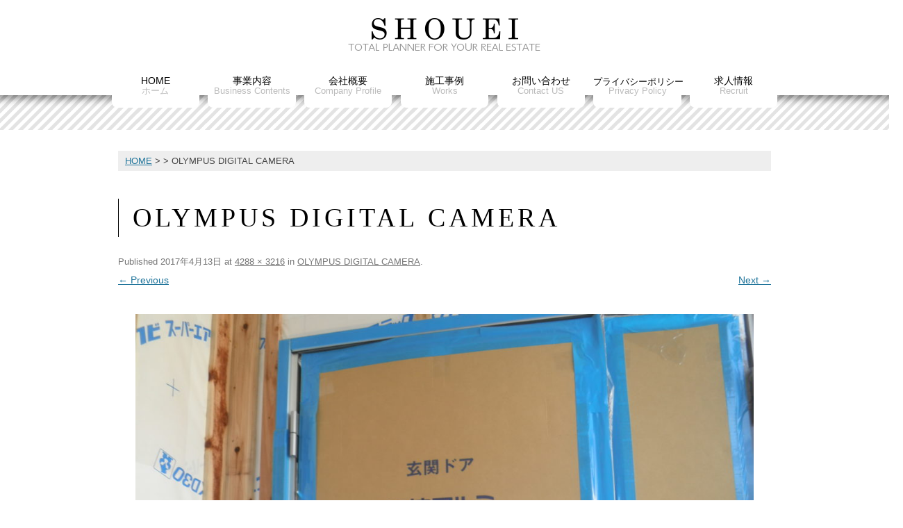

--- FILE ---
content_type: text/html; charset=UTF-8
request_url: https://shouei.ne.jp/olympus-digital-camera-233/
body_size: 10751
content:
<!DOCTYPE html>
<!--[if IE 7]>
<html class="ie ie7" dir="ltr" lang="ja" prefix="og: https://ogp.me/ns#">
<![endif]-->
<!--[if IE 8]>
<html class="ie ie8" dir="ltr" lang="ja" prefix="og: https://ogp.me/ns#">
<![endif]-->
<!--[if !(IE 7) & !(IE 8)]><!-->
<html dir="ltr" lang="ja" prefix="og: https://ogp.me/ns#">
<!--<![endif]-->
<head>
<meta charset="UTF-8" />
<meta http-equiv="X-UA-Compatible" content="IE=edge">


<link rel="profile" href="http://gmpg.org/xfn/11" />
<link rel="pingback" href="https://shouei.ne.jp/wp/xmlrpc.php" />
<meta name="google-site-verification" content="c5IFk8MoFeapDZ4q3SDiv2KzGXp23xN3HGMCHszENFI" />
<!--[if lt IE 9]>
<script src="https://shouei.ne.jp/wp/wp-content/themes/twentytwelve-child/js/html5.js" type="text/javascript"></script>
<![endif]-->
	<style>img:is([sizes="auto" i], [sizes^="auto," i]) { contain-intrinsic-size: 3000px 1500px }</style>
	
		<!-- All in One SEO 4.7.9 - aioseo.com -->
		<title>OLYMPUS DIGITAL CAMERA | 株式会社SHOUEI</title>
	<meta name="description" content="OLYMPUS DIGITAL CAMERA" />
	<meta name="robots" content="max-image-preview:large" />
	<meta name="author" content="武石"/>
	<link rel="canonical" href="https://shouei.ne.jp/olympus-digital-camera-233/" />
	<meta name="generator" content="All in One SEO (AIOSEO) 4.7.9" />
		<meta property="og:locale" content="ja_JP" />
		<meta property="og:site_name" content="株式会社SHOUEI |" />
		<meta property="og:type" content="article" />
		<meta property="og:title" content="OLYMPUS DIGITAL CAMERA | 株式会社SHOUEI" />
		<meta property="og:url" content="https://shouei.ne.jp/olympus-digital-camera-233/" />
		<meta property="article:published_time" content="2017-04-13T08:29:35+00:00" />
		<meta property="article:modified_time" content="2017-04-13T08:29:35+00:00" />
		<meta name="twitter:card" content="summary_large_image" />
		<meta name="twitter:title" content="OLYMPUS DIGITAL CAMERA | 株式会社SHOUEI" />
		<meta name="google" content="nositelinkssearchbox" />
		<script type="application/ld+json" class="aioseo-schema">
			{"@context":"https:\/\/schema.org","@graph":[{"@type":"BreadcrumbList","@id":"https:\/\/shouei.ne.jp\/olympus-digital-camera-233\/#breadcrumblist","itemListElement":[{"@type":"ListItem","@id":"https:\/\/shouei.ne.jp\/#listItem","position":1,"name":"\u5bb6","item":"https:\/\/shouei.ne.jp\/","nextItem":{"@type":"ListItem","@id":"https:\/\/shouei.ne.jp\/olympus-digital-camera-233\/#listItem","name":"OLYMPUS DIGITAL CAMERA"}},{"@type":"ListItem","@id":"https:\/\/shouei.ne.jp\/olympus-digital-camera-233\/#listItem","position":2,"name":"OLYMPUS DIGITAL CAMERA","previousItem":{"@type":"ListItem","@id":"https:\/\/shouei.ne.jp\/#listItem","name":"\u5bb6"}}]},{"@type":"ItemPage","@id":"https:\/\/shouei.ne.jp\/olympus-digital-camera-233\/#itempage","url":"https:\/\/shouei.ne.jp\/olympus-digital-camera-233\/","name":"OLYMPUS DIGITAL CAMERA | \u682a\u5f0f\u4f1a\u793eSHOUEI","description":"OLYMPUS DIGITAL CAMERA","inLanguage":"ja","isPartOf":{"@id":"https:\/\/shouei.ne.jp\/#website"},"breadcrumb":{"@id":"https:\/\/shouei.ne.jp\/olympus-digital-camera-233\/#breadcrumblist"},"author":{"@id":"https:\/\/shouei.ne.jp\/author\/takeishi\/#author"},"creator":{"@id":"https:\/\/shouei.ne.jp\/author\/takeishi\/#author"},"datePublished":"2017-04-13T17:29:35+09:00","dateModified":"2017-04-13T17:29:35+09:00"},{"@type":"Organization","@id":"https:\/\/shouei.ne.jp\/#organization","name":"\u682a\u5f0f\u4f1a\u793eSHOUEI","url":"https:\/\/shouei.ne.jp\/"},{"@type":"Person","@id":"https:\/\/shouei.ne.jp\/author\/takeishi\/#author","url":"https:\/\/shouei.ne.jp\/author\/takeishi\/","name":"\u6b66\u77f3","image":{"@type":"ImageObject","@id":"https:\/\/shouei.ne.jp\/olympus-digital-camera-233\/#authorImage","url":"https:\/\/secure.gravatar.com\/avatar\/2b8b8a66cc77589e51b4f4a0cabe4780?s=96&d=mm&r=g","width":96,"height":96,"caption":"\u6b66\u77f3"}},{"@type":"WebSite","@id":"https:\/\/shouei.ne.jp\/#website","url":"https:\/\/shouei.ne.jp\/","name":"\u682a\u5f0f\u4f1a\u793eSHOUEI","inLanguage":"ja","publisher":{"@id":"https:\/\/shouei.ne.jp\/#organization"}}]}
		</script>
		<!-- All in One SEO -->

<link rel='dns-prefetch' href='//fonts.googleapis.com' />
<link href='https://fonts.gstatic.com' crossorigin rel='preconnect' />
<link rel="alternate" type="application/rss+xml" title="株式会社SHOUEI &raquo; フィード" href="https://shouei.ne.jp/feed/" />
<link rel="alternate" type="application/rss+xml" title="株式会社SHOUEI &raquo; コメントフィード" href="https://shouei.ne.jp/comments/feed/" />
<link rel="alternate" type="application/rss+xml" title="株式会社SHOUEI &raquo; OLYMPUS DIGITAL CAMERA のコメントのフィード" href="https://shouei.ne.jp/feed/?attachment_id=3054" />
		<!-- This site uses the Google Analytics by ExactMetrics plugin v8.3.1 - Using Analytics tracking - https://www.exactmetrics.com/ -->
		<!-- Note: ExactMetrics is not currently configured on this site. The site owner needs to authenticate with Google Analytics in the ExactMetrics settings panel. -->
					<!-- No tracking code set -->
				<!-- / Google Analytics by ExactMetrics -->
		<script type="text/javascript">
/* <![CDATA[ */
window._wpemojiSettings = {"baseUrl":"https:\/\/s.w.org\/images\/core\/emoji\/15.0.3\/72x72\/","ext":".png","svgUrl":"https:\/\/s.w.org\/images\/core\/emoji\/15.0.3\/svg\/","svgExt":".svg","source":{"concatemoji":"https:\/\/shouei.ne.jp\/wp\/wp-includes\/js\/wp-emoji-release.min.js?ver=6.7.4"}};
/*! This file is auto-generated */
!function(i,n){var o,s,e;function c(e){try{var t={supportTests:e,timestamp:(new Date).valueOf()};sessionStorage.setItem(o,JSON.stringify(t))}catch(e){}}function p(e,t,n){e.clearRect(0,0,e.canvas.width,e.canvas.height),e.fillText(t,0,0);var t=new Uint32Array(e.getImageData(0,0,e.canvas.width,e.canvas.height).data),r=(e.clearRect(0,0,e.canvas.width,e.canvas.height),e.fillText(n,0,0),new Uint32Array(e.getImageData(0,0,e.canvas.width,e.canvas.height).data));return t.every(function(e,t){return e===r[t]})}function u(e,t,n){switch(t){case"flag":return n(e,"\ud83c\udff3\ufe0f\u200d\u26a7\ufe0f","\ud83c\udff3\ufe0f\u200b\u26a7\ufe0f")?!1:!n(e,"\ud83c\uddfa\ud83c\uddf3","\ud83c\uddfa\u200b\ud83c\uddf3")&&!n(e,"\ud83c\udff4\udb40\udc67\udb40\udc62\udb40\udc65\udb40\udc6e\udb40\udc67\udb40\udc7f","\ud83c\udff4\u200b\udb40\udc67\u200b\udb40\udc62\u200b\udb40\udc65\u200b\udb40\udc6e\u200b\udb40\udc67\u200b\udb40\udc7f");case"emoji":return!n(e,"\ud83d\udc26\u200d\u2b1b","\ud83d\udc26\u200b\u2b1b")}return!1}function f(e,t,n){var r="undefined"!=typeof WorkerGlobalScope&&self instanceof WorkerGlobalScope?new OffscreenCanvas(300,150):i.createElement("canvas"),a=r.getContext("2d",{willReadFrequently:!0}),o=(a.textBaseline="top",a.font="600 32px Arial",{});return e.forEach(function(e){o[e]=t(a,e,n)}),o}function t(e){var t=i.createElement("script");t.src=e,t.defer=!0,i.head.appendChild(t)}"undefined"!=typeof Promise&&(o="wpEmojiSettingsSupports",s=["flag","emoji"],n.supports={everything:!0,everythingExceptFlag:!0},e=new Promise(function(e){i.addEventListener("DOMContentLoaded",e,{once:!0})}),new Promise(function(t){var n=function(){try{var e=JSON.parse(sessionStorage.getItem(o));if("object"==typeof e&&"number"==typeof e.timestamp&&(new Date).valueOf()<e.timestamp+604800&&"object"==typeof e.supportTests)return e.supportTests}catch(e){}return null}();if(!n){if("undefined"!=typeof Worker&&"undefined"!=typeof OffscreenCanvas&&"undefined"!=typeof URL&&URL.createObjectURL&&"undefined"!=typeof Blob)try{var e="postMessage("+f.toString()+"("+[JSON.stringify(s),u.toString(),p.toString()].join(",")+"));",r=new Blob([e],{type:"text/javascript"}),a=new Worker(URL.createObjectURL(r),{name:"wpTestEmojiSupports"});return void(a.onmessage=function(e){c(n=e.data),a.terminate(),t(n)})}catch(e){}c(n=f(s,u,p))}t(n)}).then(function(e){for(var t in e)n.supports[t]=e[t],n.supports.everything=n.supports.everything&&n.supports[t],"flag"!==t&&(n.supports.everythingExceptFlag=n.supports.everythingExceptFlag&&n.supports[t]);n.supports.everythingExceptFlag=n.supports.everythingExceptFlag&&!n.supports.flag,n.DOMReady=!1,n.readyCallback=function(){n.DOMReady=!0}}).then(function(){return e}).then(function(){var e;n.supports.everything||(n.readyCallback(),(e=n.source||{}).concatemoji?t(e.concatemoji):e.wpemoji&&e.twemoji&&(t(e.twemoji),t(e.wpemoji)))}))}((window,document),window._wpemojiSettings);
/* ]]> */
</script>
<style id='wp-emoji-styles-inline-css' type='text/css'>

	img.wp-smiley, img.emoji {
		display: inline !important;
		border: none !important;
		box-shadow: none !important;
		height: 1em !important;
		width: 1em !important;
		margin: 0 0.07em !important;
		vertical-align: -0.1em !important;
		background: none !important;
		padding: 0 !important;
	}
</style>
<link rel='stylesheet' id='wp-block-library-css' href='https://shouei.ne.jp/wp/wp-includes/css/dist/block-library/style.min.css?ver=6.7.4' type='text/css' media='all' />
<style id='classic-theme-styles-inline-css' type='text/css'>
/*! This file is auto-generated */
.wp-block-button__link{color:#fff;background-color:#32373c;border-radius:9999px;box-shadow:none;text-decoration:none;padding:calc(.667em + 2px) calc(1.333em + 2px);font-size:1.125em}.wp-block-file__button{background:#32373c;color:#fff;text-decoration:none}
</style>
<style id='global-styles-inline-css' type='text/css'>
:root{--wp--preset--aspect-ratio--square: 1;--wp--preset--aspect-ratio--4-3: 4/3;--wp--preset--aspect-ratio--3-4: 3/4;--wp--preset--aspect-ratio--3-2: 3/2;--wp--preset--aspect-ratio--2-3: 2/3;--wp--preset--aspect-ratio--16-9: 16/9;--wp--preset--aspect-ratio--9-16: 9/16;--wp--preset--color--black: #000000;--wp--preset--color--cyan-bluish-gray: #abb8c3;--wp--preset--color--white: #ffffff;--wp--preset--color--pale-pink: #f78da7;--wp--preset--color--vivid-red: #cf2e2e;--wp--preset--color--luminous-vivid-orange: #ff6900;--wp--preset--color--luminous-vivid-amber: #fcb900;--wp--preset--color--light-green-cyan: #7bdcb5;--wp--preset--color--vivid-green-cyan: #00d084;--wp--preset--color--pale-cyan-blue: #8ed1fc;--wp--preset--color--vivid-cyan-blue: #0693e3;--wp--preset--color--vivid-purple: #9b51e0;--wp--preset--gradient--vivid-cyan-blue-to-vivid-purple: linear-gradient(135deg,rgba(6,147,227,1) 0%,rgb(155,81,224) 100%);--wp--preset--gradient--light-green-cyan-to-vivid-green-cyan: linear-gradient(135deg,rgb(122,220,180) 0%,rgb(0,208,130) 100%);--wp--preset--gradient--luminous-vivid-amber-to-luminous-vivid-orange: linear-gradient(135deg,rgba(252,185,0,1) 0%,rgba(255,105,0,1) 100%);--wp--preset--gradient--luminous-vivid-orange-to-vivid-red: linear-gradient(135deg,rgba(255,105,0,1) 0%,rgb(207,46,46) 100%);--wp--preset--gradient--very-light-gray-to-cyan-bluish-gray: linear-gradient(135deg,rgb(238,238,238) 0%,rgb(169,184,195) 100%);--wp--preset--gradient--cool-to-warm-spectrum: linear-gradient(135deg,rgb(74,234,220) 0%,rgb(151,120,209) 20%,rgb(207,42,186) 40%,rgb(238,44,130) 60%,rgb(251,105,98) 80%,rgb(254,248,76) 100%);--wp--preset--gradient--blush-light-purple: linear-gradient(135deg,rgb(255,206,236) 0%,rgb(152,150,240) 100%);--wp--preset--gradient--blush-bordeaux: linear-gradient(135deg,rgb(254,205,165) 0%,rgb(254,45,45) 50%,rgb(107,0,62) 100%);--wp--preset--gradient--luminous-dusk: linear-gradient(135deg,rgb(255,203,112) 0%,rgb(199,81,192) 50%,rgb(65,88,208) 100%);--wp--preset--gradient--pale-ocean: linear-gradient(135deg,rgb(255,245,203) 0%,rgb(182,227,212) 50%,rgb(51,167,181) 100%);--wp--preset--gradient--electric-grass: linear-gradient(135deg,rgb(202,248,128) 0%,rgb(113,206,126) 100%);--wp--preset--gradient--midnight: linear-gradient(135deg,rgb(2,3,129) 0%,rgb(40,116,252) 100%);--wp--preset--font-size--small: 13px;--wp--preset--font-size--medium: 20px;--wp--preset--font-size--large: 36px;--wp--preset--font-size--x-large: 42px;--wp--preset--spacing--20: 0.44rem;--wp--preset--spacing--30: 0.67rem;--wp--preset--spacing--40: 1rem;--wp--preset--spacing--50: 1.5rem;--wp--preset--spacing--60: 2.25rem;--wp--preset--spacing--70: 3.38rem;--wp--preset--spacing--80: 5.06rem;--wp--preset--shadow--natural: 6px 6px 9px rgba(0, 0, 0, 0.2);--wp--preset--shadow--deep: 12px 12px 50px rgba(0, 0, 0, 0.4);--wp--preset--shadow--sharp: 6px 6px 0px rgba(0, 0, 0, 0.2);--wp--preset--shadow--outlined: 6px 6px 0px -3px rgba(255, 255, 255, 1), 6px 6px rgba(0, 0, 0, 1);--wp--preset--shadow--crisp: 6px 6px 0px rgba(0, 0, 0, 1);}:where(.is-layout-flex){gap: 0.5em;}:where(.is-layout-grid){gap: 0.5em;}body .is-layout-flex{display: flex;}.is-layout-flex{flex-wrap: wrap;align-items: center;}.is-layout-flex > :is(*, div){margin: 0;}body .is-layout-grid{display: grid;}.is-layout-grid > :is(*, div){margin: 0;}:where(.wp-block-columns.is-layout-flex){gap: 2em;}:where(.wp-block-columns.is-layout-grid){gap: 2em;}:where(.wp-block-post-template.is-layout-flex){gap: 1.25em;}:where(.wp-block-post-template.is-layout-grid){gap: 1.25em;}.has-black-color{color: var(--wp--preset--color--black) !important;}.has-cyan-bluish-gray-color{color: var(--wp--preset--color--cyan-bluish-gray) !important;}.has-white-color{color: var(--wp--preset--color--white) !important;}.has-pale-pink-color{color: var(--wp--preset--color--pale-pink) !important;}.has-vivid-red-color{color: var(--wp--preset--color--vivid-red) !important;}.has-luminous-vivid-orange-color{color: var(--wp--preset--color--luminous-vivid-orange) !important;}.has-luminous-vivid-amber-color{color: var(--wp--preset--color--luminous-vivid-amber) !important;}.has-light-green-cyan-color{color: var(--wp--preset--color--light-green-cyan) !important;}.has-vivid-green-cyan-color{color: var(--wp--preset--color--vivid-green-cyan) !important;}.has-pale-cyan-blue-color{color: var(--wp--preset--color--pale-cyan-blue) !important;}.has-vivid-cyan-blue-color{color: var(--wp--preset--color--vivid-cyan-blue) !important;}.has-vivid-purple-color{color: var(--wp--preset--color--vivid-purple) !important;}.has-black-background-color{background-color: var(--wp--preset--color--black) !important;}.has-cyan-bluish-gray-background-color{background-color: var(--wp--preset--color--cyan-bluish-gray) !important;}.has-white-background-color{background-color: var(--wp--preset--color--white) !important;}.has-pale-pink-background-color{background-color: var(--wp--preset--color--pale-pink) !important;}.has-vivid-red-background-color{background-color: var(--wp--preset--color--vivid-red) !important;}.has-luminous-vivid-orange-background-color{background-color: var(--wp--preset--color--luminous-vivid-orange) !important;}.has-luminous-vivid-amber-background-color{background-color: var(--wp--preset--color--luminous-vivid-amber) !important;}.has-light-green-cyan-background-color{background-color: var(--wp--preset--color--light-green-cyan) !important;}.has-vivid-green-cyan-background-color{background-color: var(--wp--preset--color--vivid-green-cyan) !important;}.has-pale-cyan-blue-background-color{background-color: var(--wp--preset--color--pale-cyan-blue) !important;}.has-vivid-cyan-blue-background-color{background-color: var(--wp--preset--color--vivid-cyan-blue) !important;}.has-vivid-purple-background-color{background-color: var(--wp--preset--color--vivid-purple) !important;}.has-black-border-color{border-color: var(--wp--preset--color--black) !important;}.has-cyan-bluish-gray-border-color{border-color: var(--wp--preset--color--cyan-bluish-gray) !important;}.has-white-border-color{border-color: var(--wp--preset--color--white) !important;}.has-pale-pink-border-color{border-color: var(--wp--preset--color--pale-pink) !important;}.has-vivid-red-border-color{border-color: var(--wp--preset--color--vivid-red) !important;}.has-luminous-vivid-orange-border-color{border-color: var(--wp--preset--color--luminous-vivid-orange) !important;}.has-luminous-vivid-amber-border-color{border-color: var(--wp--preset--color--luminous-vivid-amber) !important;}.has-light-green-cyan-border-color{border-color: var(--wp--preset--color--light-green-cyan) !important;}.has-vivid-green-cyan-border-color{border-color: var(--wp--preset--color--vivid-green-cyan) !important;}.has-pale-cyan-blue-border-color{border-color: var(--wp--preset--color--pale-cyan-blue) !important;}.has-vivid-cyan-blue-border-color{border-color: var(--wp--preset--color--vivid-cyan-blue) !important;}.has-vivid-purple-border-color{border-color: var(--wp--preset--color--vivid-purple) !important;}.has-vivid-cyan-blue-to-vivid-purple-gradient-background{background: var(--wp--preset--gradient--vivid-cyan-blue-to-vivid-purple) !important;}.has-light-green-cyan-to-vivid-green-cyan-gradient-background{background: var(--wp--preset--gradient--light-green-cyan-to-vivid-green-cyan) !important;}.has-luminous-vivid-amber-to-luminous-vivid-orange-gradient-background{background: var(--wp--preset--gradient--luminous-vivid-amber-to-luminous-vivid-orange) !important;}.has-luminous-vivid-orange-to-vivid-red-gradient-background{background: var(--wp--preset--gradient--luminous-vivid-orange-to-vivid-red) !important;}.has-very-light-gray-to-cyan-bluish-gray-gradient-background{background: var(--wp--preset--gradient--very-light-gray-to-cyan-bluish-gray) !important;}.has-cool-to-warm-spectrum-gradient-background{background: var(--wp--preset--gradient--cool-to-warm-spectrum) !important;}.has-blush-light-purple-gradient-background{background: var(--wp--preset--gradient--blush-light-purple) !important;}.has-blush-bordeaux-gradient-background{background: var(--wp--preset--gradient--blush-bordeaux) !important;}.has-luminous-dusk-gradient-background{background: var(--wp--preset--gradient--luminous-dusk) !important;}.has-pale-ocean-gradient-background{background: var(--wp--preset--gradient--pale-ocean) !important;}.has-electric-grass-gradient-background{background: var(--wp--preset--gradient--electric-grass) !important;}.has-midnight-gradient-background{background: var(--wp--preset--gradient--midnight) !important;}.has-small-font-size{font-size: var(--wp--preset--font-size--small) !important;}.has-medium-font-size{font-size: var(--wp--preset--font-size--medium) !important;}.has-large-font-size{font-size: var(--wp--preset--font-size--large) !important;}.has-x-large-font-size{font-size: var(--wp--preset--font-size--x-large) !important;}
:where(.wp-block-post-template.is-layout-flex){gap: 1.25em;}:where(.wp-block-post-template.is-layout-grid){gap: 1.25em;}
:where(.wp-block-columns.is-layout-flex){gap: 2em;}:where(.wp-block-columns.is-layout-grid){gap: 2em;}
:root :where(.wp-block-pullquote){font-size: 1.5em;line-height: 1.6;}
</style>
<link rel='stylesheet' id='twentytwelve-fonts-css' href='https://fonts.googleapis.com/css?family=Open+Sans:400italic,700italic,400,700&#038;subset=latin,latin-ext' type='text/css' media='all' />
<link rel='stylesheet' id='twentytwelve-style-css' href='https://shouei.ne.jp/wp/wp-content/themes/twentytwelve-child/style.css?ver=6.7.4' type='text/css' media='all' />
<!--[if lt IE 9]>
<link rel='stylesheet' id='twentytwelve-ie-css' href='https://shouei.ne.jp/wp/wp-content/themes/twentytwelve-child/css/ie.css?ver=20121010' type='text/css' media='all' />
<![endif]-->
<style id='akismet-widget-style-inline-css' type='text/css'>

			.a-stats {
				--akismet-color-mid-green: #357b49;
				--akismet-color-white: #fff;
				--akismet-color-light-grey: #f6f7f7;

				max-width: 350px;
				width: auto;
			}

			.a-stats * {
				all: unset;
				box-sizing: border-box;
			}

			.a-stats strong {
				font-weight: 600;
			}

			.a-stats a.a-stats__link,
			.a-stats a.a-stats__link:visited,
			.a-stats a.a-stats__link:active {
				background: var(--akismet-color-mid-green);
				border: none;
				box-shadow: none;
				border-radius: 8px;
				color: var(--akismet-color-white);
				cursor: pointer;
				display: block;
				font-family: -apple-system, BlinkMacSystemFont, 'Segoe UI', 'Roboto', 'Oxygen-Sans', 'Ubuntu', 'Cantarell', 'Helvetica Neue', sans-serif;
				font-weight: 500;
				padding: 12px;
				text-align: center;
				text-decoration: none;
				transition: all 0.2s ease;
			}

			/* Extra specificity to deal with TwentyTwentyOne focus style */
			.widget .a-stats a.a-stats__link:focus {
				background: var(--akismet-color-mid-green);
				color: var(--akismet-color-white);
				text-decoration: none;
			}

			.a-stats a.a-stats__link:hover {
				filter: brightness(110%);
				box-shadow: 0 4px 12px rgba(0, 0, 0, 0.06), 0 0 2px rgba(0, 0, 0, 0.16);
			}

			.a-stats .count {
				color: var(--akismet-color-white);
				display: block;
				font-size: 1.5em;
				line-height: 1.4;
				padding: 0 13px;
				white-space: nowrap;
			}
		
</style>
<link rel='stylesheet' id='fancybox-css' href='https://shouei.ne.jp/wp/wp-content/plugins/easy-fancybox/fancybox/1.5.4/jquery.fancybox.min.css?ver=6.7.4' type='text/css' media='screen' />
<style id='fancybox-inline-css' type='text/css'>
#fancybox-outer{background:#ffffff}#fancybox-content{background:#ffffff;border-color:#ffffff;color:#000000;}#fancybox-title,#fancybox-title-float-main{color:#fff}
</style>
<link rel='stylesheet' id='msl-main-css' href='https://shouei.ne.jp/wp/wp-content/plugins/master-slider/public/assets/css/masterslider.main.css?ver=3.10.6' type='text/css' media='all' />
<link rel='stylesheet' id='msl-custom-css' href='https://shouei.ne.jp/wp/wp-content/uploads/master-slider/custom.css?ver=2.5' type='text/css' media='all' />
<script type="text/javascript" src="https://shouei.ne.jp/wp/wp-includes/js/jquery/jquery.min.js?ver=3.7.1" id="jquery-core-js"></script>
<script type="text/javascript" src="https://shouei.ne.jp/wp/wp-includes/js/jquery/jquery-migrate.min.js?ver=3.4.1" id="jquery-migrate-js"></script>
<link rel="https://api.w.org/" href="https://shouei.ne.jp/wp-json/" /><link rel="alternate" title="JSON" type="application/json" href="https://shouei.ne.jp/wp-json/wp/v2/media/3054" /><link rel="EditURI" type="application/rsd+xml" title="RSD" href="https://shouei.ne.jp/wp/xmlrpc.php?rsd" />
<meta name="generator" content="WordPress 6.7.4" />
<link rel='shortlink' href='https://shouei.ne.jp/?p=3054' />
<link rel="alternate" title="oEmbed (JSON)" type="application/json+oembed" href="https://shouei.ne.jp/wp-json/oembed/1.0/embed?url=https%3A%2F%2Fshouei.ne.jp%2Folympus-digital-camera-233%2F" />
<link rel="alternate" title="oEmbed (XML)" type="text/xml+oembed" href="https://shouei.ne.jp/wp-json/oembed/1.0/embed?url=https%3A%2F%2Fshouei.ne.jp%2Folympus-digital-camera-233%2F&#038;format=xml" />
<script>var ms_grabbing_curosr = 'https://shouei.ne.jp/wp/wp-content/plugins/master-slider/public/assets/css/common/grabbing.cur', ms_grab_curosr = 'https://shouei.ne.jp/wp/wp-content/plugins/master-slider/public/assets/css/common/grab.cur';</script>
<meta name="generator" content="MasterSlider 3.10.6 - Responsive Touch Image Slider | avt.li/msf" />
<style type="text/css">.recentcomments a{display:inline !important;padding:0 !important;margin:0 !important;}</style><link rel="icon" href="https://shouei.ne.jp/wp/wp-content/uploads/2023/06/cropped-4a332f05ade4ac7bb3c46c472cb5eac8-32x32.png" sizes="32x32" />
<link rel="icon" href="https://shouei.ne.jp/wp/wp-content/uploads/2023/06/cropped-4a332f05ade4ac7bb3c46c472cb5eac8-192x192.png" sizes="192x192" />
<link rel="apple-touch-icon" href="https://shouei.ne.jp/wp/wp-content/uploads/2023/06/cropped-4a332f05ade4ac7bb3c46c472cb5eac8-180x180.png" />
<meta name="msapplication-TileImage" content="https://shouei.ne.jp/wp/wp-content/uploads/2023/06/cropped-4a332f05ade4ac7bb3c46c472cb5eac8-270x270.png" />
		<style type="text/css" id="wp-custom-css">
			
.home .metaslider .flexslider .flex-direction-nav li a{
	display: none;
}
.metaslider .flexslider .flex-direction-nav li a{
	opacity:0 !important;
	    background-image: url(http://shouei.ne.jp/wp/wp-content/uploads/2024/12/icon_nav.png) !important;
}
.metaslider-flex.ms-theme-default .flex-prev:focus,.metaslider-flex.ms-theme-default .flex-next:focus {
    background-image: url(http://shouei.ne.jp/wp/wp-content/uploads/2024/12/icon_nav.png) !important;
}
.flexslider:hover .flex-direction-nav .flex-prev,.flexslider:hover .flex-direction-nav .flex-next  {
    opacity: .7 !important;
}
		</style>
		</head>

<body class="attachment attachment-template-default single single-attachment postid-3054 attachmentid-3054 attachment-jpeg _masterslider _ms_version_3.10.6 custom-font-enabled">
<header id="masthead" class="site-header" role="banner">
<hgroup>
	<h1 class="site-title"><a href="https://shouei.ne.jp/" title="株式会社SHOUEI" rel="home"><img src="http://shouei.ne.jp/wp/wp-content/uploads/2022/03/title.gif" width="290" height="52" alt="株式会社SHOUEI"></a></h1>
</hgroup>

<nav id="site-navigation" class="main-navigation" role="navigation">
	<button class="menu-toggle">Menu</button>
	<a class="assistive-text" href="#content" title="Skip to content">Skip to content</a>
	<div class="menu-grobal-nav-container"><ul id="menu-grobal-nav" class="nav-menu"><li id="menu-item-310" class="menu-item menu-item-type-post_type menu-item-object-page menu-item-home menu-item-310"><a href="https://shouei.ne.jp/">HOME<br><span>ホーム</span></a></li>
<li id="menu-item-313" class="menu-item menu-item-type-post_type menu-item-object-page menu-item-313"><a href="https://shouei.ne.jp/business/">事業内容<br><span>Business Contents</span></a></li>
<li id="menu-item-312" class="menu-item menu-item-type-post_type menu-item-object-page menu-item-312"><a href="https://shouei.ne.jp/company/">会社概要<br><span>Company Profile</span></a></li>
<li id="menu-item-311" class="menu-item menu-item-type-post_type menu-item-object-page menu-item-has-children menu-item-311"><a href="https://shouei.ne.jp/example/">施工事例<br><span>Works</span></a>
<ul class="sub-menu">
	<li id="menu-item-307" class="menu-item menu-item-type-post_type menu-item-object-page menu-item-307"><a href="https://shouei.ne.jp/example/result_reno/">リノベーション</a></li>
	<li id="menu-item-308" class="menu-item menu-item-type-post_type menu-item-object-page menu-item-308"><a href="https://shouei.ne.jp/example/result_oh/">新築</a></li>
</ul>
</li>
<li id="menu-item-314" class="menu-item menu-item-type-post_type menu-item-object-page menu-item-314"><a href="https://shouei.ne.jp/contact/">お問い合わせ<br><span>Contact US</span></a></li>
<li id="menu-item-3127" class="menu-item menu-item-type-post_type menu-item-object-page menu-item-3127"><a href="https://shouei.ne.jp/privacy/">プライバシーポリシー<br><span>Privacy Policy</span></a></li>
<li id="menu-item-3561" class="menu-item menu-item-type-custom menu-item-object-custom menu-item-3561"><a target="_blank" href="https://arwrk.net/recruit/b5bspes1wpi3lxp">求人情報<br><span>Recruit</span></a></li>
</ul></div></nav><!-- #site-navigation -->

</header><!-- #masthead -->

<div id="page" class="hfeed site2">


<div id="main" class="wrapper">

<div class="breadcrumbs">
  <a href="https://shouei.ne.jp">HOME</a> &gt;  &gt; OLYMPUS DIGITAL CAMERA</div><!-- breadcrumbs -->


	<div id="primary" class="site-content">
		<div id="content" role="main">

		
				<article id="post-3054" class="image-attachment post-3054 attachment type-attachment status-inherit hentry attachment_category-new_construction attachment_tag-92">
					<header class="entry-header">
						<h1 class="entry-title">OLYMPUS DIGITAL CAMERA</h1>

						<footer class="entry-meta">
							<span class="meta-prep meta-prep-entry-date">Published </span> <span class="entry-date"><time class="entry-date" datetime="2017-04-13T17:29:35+09:00">2017年4月13日</time></span> at <a href="https://shouei.ne.jp/wp/wp-content/uploads/2017/04/PA210025.jpg" title="Link to full-size image">4288 &times; 3216</a> in <a href="https://shouei.ne.jp/olympus-digital-camera-233/" title="Return to OLYMPUS DIGITAL CAMERA" rel="gallery">OLYMPUS DIGITAL CAMERA</a>.													</footer><!-- .entry-meta -->

						<nav id="image-navigation" class="navigation" role="navigation">
							<span class="previous-image"><a href='https://shouei.ne.jp/olympus-digital-camera-232/'>&larr; Previous</a></span>
							<span class="next-image"><a href='https://shouei.ne.jp/olympus-digital-camera-234/'>Next &rarr;</a></span>
						</nav><!-- #image-navigation -->
					</header><!-- .entry-header -->

					<div class="entry-content">

						<div class="entry-attachment">
							<div class="attachment">
								<a href="https://shouei.ne.jp/olympus-digital-camera-234/" title="OLYMPUS DIGITAL CAMERA" rel="attachment"><img width="960" height="720" src="https://shouei.ne.jp/wp/wp-content/uploads/2017/04/PA210025.jpg" class="attachment-960x960 size-960x960" alt="" decoding="async" fetchpriority="high" srcset="https://shouei.ne.jp/wp/wp-content/uploads/2017/04/PA210025.jpg 4288w, https://shouei.ne.jp/wp/wp-content/uploads/2017/04/PA210025-300x225.jpg 300w, https://shouei.ne.jp/wp/wp-content/uploads/2017/04/PA210025-768x576.jpg 768w, https://shouei.ne.jp/wp/wp-content/uploads/2017/04/PA210025-1024x768.jpg 1024w, https://shouei.ne.jp/wp/wp-content/uploads/2017/04/PA210025-624x468.jpg 624w" sizes="(max-width: 960px) 100vw, 960px" /></a>

																<div class="entry-caption">
									<p>OLYMPUS DIGITAL CAMERA</p>
								</div>
															</div><!-- .attachment -->

						</div><!-- .entry-attachment -->

						<div class="entry-description">
																				</div><!-- .entry-description -->

					</div><!-- .entry-content -->

				</article><!-- #post -->

				
<div id="comments" class="comments-area">

	
	
		<div id="respond" class="comment-respond">
		<h3 id="reply-title" class="comment-reply-title">コメントを残す <small><a rel="nofollow" id="cancel-comment-reply-link" href="/olympus-digital-camera-233/#respond" style="display:none;">コメントをキャンセル</a></small></h3><form action="https://shouei.ne.jp/wp/wp-comments-post.php" method="post" id="commentform" class="comment-form"><p class="comment-notes"><span id="email-notes">メールアドレスが公開されることはありません。</span> <span class="required-field-message"><span class="required">※</span> が付いている欄は必須項目です</span></p><p class="comment-form-comment"><label for="comment">コメント <span class="required">※</span></label> <textarea id="comment" name="comment" cols="45" rows="8" maxlength="65525" required="required"></textarea></p><p class="comment-form-author"><label for="author">名前 <span class="required">※</span></label> <input id="author" name="author" type="text" value="" size="30" maxlength="245" autocomplete="name" required="required" /></p>
<p class="comment-form-email"><label for="email">メール <span class="required">※</span></label> <input id="email" name="email" type="text" value="" size="30" maxlength="100" aria-describedby="email-notes" autocomplete="email" required="required" /></p>
<p class="comment-form-url"><label for="url">サイト</label> <input id="url" name="url" type="text" value="" size="30" maxlength="200" autocomplete="url" /></p>
<p class="comment-form-cookies-consent"><input id="wp-comment-cookies-consent" name="wp-comment-cookies-consent" type="checkbox" value="yes" /> <label for="wp-comment-cookies-consent">次回のコメントで使用するためブラウザーに自分の名前、メールアドレス、サイトを保存する。</label></p>
<p class="form-submit"><input name="submit" type="submit" id="submit" class="submit" value="コメントを送信" /> <input type='hidden' name='comment_post_ID' value='3054' id='comment_post_ID' />
<input type='hidden' name='comment_parent' id='comment_parent' value='0' />
</p><p style="display: none;"><input type="hidden" id="akismet_comment_nonce" name="akismet_comment_nonce" value="8e05b2799e" /></p><p style="display: none !important;" class="akismet-fields-container" data-prefix="ak_"><label>&#916;<textarea name="ak_hp_textarea" cols="45" rows="8" maxlength="100"></textarea></label><input type="hidden" id="ak_js_1" name="ak_js" value="99"/><script>document.getElementById( "ak_js_1" ).setAttribute( "value", ( new Date() ).getTime() );</script></p></form>	</div><!-- #respond -->
	
</div><!-- #comments .comments-area -->
			
		</div><!-- #content -->
	</div><!-- #primary -->

</div><!-- #main .wrapper -->
</div><!-- #page -->

<footer id="colophon" role="contentinfo">
    <div class="site-info">

        <div class="site-info1">
            <a href="https://shouei.ne.jp/company/"><img src="http://shouei.ne.jp/wp/wp-content/uploads/2022/04/ft_shouei.png" width="253" height="276" /></a>
        </div>

        <div class="site-info2">
            <img src="https://shouei.ne.jp/wp/wp-content/themes/twentytwelve-child/images/ft_shouei02.png" width="207" height="37" />
            <div class="menu-footer-nav-container"><ul id="menu-footer-nav" class="menu"><li id="menu-item-319" class="menu-item menu-item-type-post_type menu-item-object-page menu-item-home menu-item-319"><a href="https://shouei.ne.jp/">HOME</a></li>
<li id="menu-item-318" class="menu-item menu-item-type-post_type menu-item-object-page menu-item-318"><a href="https://shouei.ne.jp/example/">施工事例</a></li>
<li id="menu-item-317" class="menu-item menu-item-type-post_type menu-item-object-page menu-item-317"><a href="https://shouei.ne.jp/company/">会社概要</a></li>
<li id="menu-item-316" class="menu-item menu-item-type-post_type menu-item-object-page menu-item-316"><a href="https://shouei.ne.jp/business/">事業内容</a></li>
<li id="menu-item-315" class="menu-item menu-item-type-post_type menu-item-object-page menu-item-315"><a href="https://shouei.ne.jp/contact/">お問い合わせ</a></li>
<li id="menu-item-3560" class="menu-item menu-item-type-custom menu-item-object-custom menu-item-3560"><a href="https://arwrk.net/recruit/b5bspes1wpi3lxp">求人情報</a></li>
<li id="menu-item-3128" class="menu-item menu-item-type-post_type menu-item-object-page menu-item-3128"><a href="https://shouei.ne.jp/privacy/">プライバシーポリシー</a></li>
</ul></div>            <!--
<img src="https://shouei.ne.jp/wp/wp-content/themes/twentytwelve-child/images/ft_shouei03.png" width="187" height="35" />
<p style="font-size:13px;">〒733-0013　広島市西区横川新町10-25<br />
TEL: 082-232-2223　FAX: 082-232-2224
</p>
-->
        </div>

        <div class="g-map">
            <p style="font-size:14px;text-align:center;margin-bottom:8px;">〒733-0013　広島市西区横川新町10-25<br>
                TEL: 082-232-2223　FAX: 082-232-2224</p>
            <iframe src="https://www.google.com/maps/embed?pb=!1m18!1m12!1m3!1d26332.027824712768!2d132.4152827743164!3d34.413964199999995!2m3!1f0!2f0!3f0!3m2!1i1024!2i768!4f13.1!3m3!1m2!1s0x355a989c5ae4099d%3A0x635bcbdb445031a0!2z77yI5qCq77yJ77yz77yo77yv77y177yl77yp!5e0!3m2!1sja!2sjp!4v1687915767280!5m2!1sja!2sjp" width="100%" height="356" style="border:0;" allowfullscreen="" loading="lazy" referrerpolicy="no-referrer-when-downgrade"></iframe>
        </div>
        <div class="g-map2">
            <p style="font-size:14px;text-align:center;margin-bottom:8px;">〒651-0093 神戸市中央区二宮町２丁目10-1-1階<br>
                TEL 078-803-8252　FAX 078-803-8253</p>
            <iframe style="border: 0;" src="https://www.google.com/maps/embed?pb=!1m18!1m12!1m3!1d26241.54407894809!2d135.16598045825953!3d34.700311460934905!2m3!1f0!2f0!3f0!3m2!1i1024!2i768!4f13.1!3m3!1m2!1s0x60008fa895fc2c29%3A0xfa67d7e574545b8b!2z77yI5qCq77yJ77yz77yo77yv77y177yl77yp!5e0!3m2!1sja!2sjp!4v1660724643753!5m2!1sja!2sjp" width="100%" height="356" allowfullscreen="allowfullscreen"></iframe>
        </div>

    </div><!-- .site-info -->
</footer><!-- #colophon -->
<div class="copyright">
    Copyright &copy; 2025 SHOUEI All rights reserved.
</div>
<script type="text/javascript" src="https://shouei.ne.jp/wp/wp-includes/js/comment-reply.min.js?ver=6.7.4" id="comment-reply-js" async="async" data-wp-strategy="async"></script>
<script type="text/javascript" src="https://shouei.ne.jp/wp/wp-content/themes/twentytwelve-child/js/navigation.js?ver=20140711" id="twentytwelve-navigation-js"></script>
<script type="text/javascript" src="https://shouei.ne.jp/wp/wp-content/plugins/easy-fancybox/vendor/purify.min.js?ver=6.7.4" id="fancybox-purify-js"></script>
<script type="text/javascript" src="https://shouei.ne.jp/wp/wp-content/plugins/easy-fancybox/fancybox/1.5.4/jquery.fancybox.min.js?ver=6.7.4" id="jquery-fancybox-js"></script>
<script type="text/javascript" id="jquery-fancybox-js-after">
/* <![CDATA[ */
var fb_timeout, fb_opts={'autoScale':true,'showCloseButton':true,'width':560,'height':340,'margin':20,'pixelRatio':'false','padding':10,'centerOnScroll':false,'enableEscapeButton':true,'speedIn':300,'speedOut':300,'overlayShow':true,'hideOnOverlayClick':true,'overlayColor':'#000','overlayOpacity':0.6,'minViewportWidth':320,'minVpHeight':320,'disableCoreLightbox':'true','enableBlockControls':'true','fancybox_openBlockControls':'true' };
if(typeof easy_fancybox_handler==='undefined'){
var easy_fancybox_handler=function(){
jQuery([".nolightbox","a.wp-block-file__button","a.pin-it-button","a[href*='pinterest.com\/pin\/create']","a[href*='facebook.com\/share']","a[href*='twitter.com\/share']"].join(',')).addClass('nofancybox');
jQuery('a.fancybox-close').on('click',function(e){e.preventDefault();jQuery.fancybox.close()});
/* IMG */
						var unlinkedImageBlocks=jQuery(".wp-block-image > img:not(.nofancybox,figure.nofancybox>img)");
						unlinkedImageBlocks.wrap(function() {
							var href = jQuery( this ).attr( "src" );
							return "<a href='" + href + "'></a>";
						});
var fb_IMG_select=jQuery('a[href*=".jpg" i]:not(.nofancybox,li.nofancybox>a,figure.nofancybox>a),area[href*=".jpg" i]:not(.nofancybox),a[href*=".png" i]:not(.nofancybox,li.nofancybox>a,figure.nofancybox>a),area[href*=".png" i]:not(.nofancybox),a[href*=".webp" i]:not(.nofancybox,li.nofancybox>a,figure.nofancybox>a),area[href*=".webp" i]:not(.nofancybox),a[href*=".jpeg" i]:not(.nofancybox,li.nofancybox>a,figure.nofancybox>a),area[href*=".jpeg" i]:not(.nofancybox)');
fb_IMG_select.addClass('fancybox image');
var fb_IMG_sections=jQuery('.gallery,.wp-block-gallery,.tiled-gallery,.wp-block-jetpack-tiled-gallery,.ngg-galleryoverview,.ngg-imagebrowser,.nextgen_pro_blog_gallery,.nextgen_pro_film,.nextgen_pro_horizontal_filmstrip,.ngg-pro-masonry-wrapper,.ngg-pro-mosaic-container,.nextgen_pro_sidescroll,.nextgen_pro_slideshow,.nextgen_pro_thumbnail_grid,.tiled-gallery');
fb_IMG_sections.each(function(){jQuery(this).find(fb_IMG_select).attr('rel','gallery-'+fb_IMG_sections.index(this));});
jQuery('a.fancybox,area.fancybox,.fancybox>a').each(function(){jQuery(this).fancybox(jQuery.extend(true,{},fb_opts,{'transition':'elastic','transitionIn':'elastic','transitionOut':'elastic','opacity':false,'hideOnContentClick':false,'titleShow':true,'titlePosition':'over','titleFromAlt':true,'showNavArrows':true,'enableKeyboardNav':true,'cyclic':false,'mouseWheel':'true','changeSpeed':250,'changeFade':300}))});
};};
var easy_fancybox_auto=function(){setTimeout(function(){jQuery('a#fancybox-auto,#fancybox-auto>a').first().trigger('click')},1000);};
jQuery(easy_fancybox_handler);jQuery(document).on('post-load',easy_fancybox_handler);
jQuery(easy_fancybox_auto);
/* ]]> */
</script>
<script type="text/javascript" src="https://shouei.ne.jp/wp/wp-content/plugins/easy-fancybox/vendor/jquery.easing.min.js?ver=1.4.1" id="jquery-easing-js"></script>
<script type="text/javascript" src="https://shouei.ne.jp/wp/wp-content/plugins/easy-fancybox/vendor/jquery.mousewheel.min.js?ver=3.1.13" id="jquery-mousewheel-js"></script>
<script defer type="text/javascript" src="https://shouei.ne.jp/wp/wp-content/plugins/akismet/_inc/akismet-frontend.js?ver=1739507688" id="akismet-frontend-js"></script>
</body>
</html>

--- FILE ---
content_type: text/css
request_url: https://shouei.ne.jp/wp/wp-content/themes/twentytwelve-child/style.css?ver=6.7.4
body_size: 8691
content:
/*
Theme Name: Twenty Twelve
Theme URI: https://wordpress.org/themes/twentytwelve/
Author: the WordPress team
Author URI: https://wordpress.org/
Description: The 2012 theme for WordPress is a fully responsive theme that looks great on any device. Features include a front page template with its own widgets, an optional display font, styling for post formats on both index and single views, and an optional no-sidebar page template. Make it yours with a custom menu, header image, and background.
Version: 2.2
License: GNU General Public License v2 or later
License URI: http://www.gnu.org/licenses/gpl-2.0.html
Tags: blog, one-column, two-columns, right-sidebar, custom-background, custom-header, custom-menu, editor-style, featured-images, flexible-header, footer-widgets, full-width-template, microformats, post-formats, rtl-language-support, sticky-post, theme-options, translation-ready
Text Domain: twentytwelve

This theme, like WordPress, is licensed under the GPL.
Use it to make something cool, have fun, and share what you've learned with others.
*/

/* =Notes
--------------------------------------------------------------
This stylesheet uses rem values with a pixel fallback. The rem
values (and line heights) are calculated using two variables:

$rembase:     14;
$line-height: 24;

---------- Examples

* Use a pixel value with a rem fallback for font-size, padding, margins, etc.
	padding: 5px 0;
	padding: 0.357142857rem 0; (5 / $rembase)

* Set a font-size and then set a line-height based on the font-size
	font-size: 16px
	font-size: 1.142857143rem; (16 / $rembase)
	line-height: 1.5; ($line-height / 16)

---------- Vertical spacing

Vertical spacing between most elements should use 24px or 48px
to maintain vertical rhythm:

.my-new-div {
	margin: 24px 0;
	margin: 1.714285714rem 0; ( 24 / $rembase )
}

---------- Further reading

http://snook.ca/archives/html_and_css/font-size-with-rem
http://blog.typekit.com/2011/11/09/type-study-sizing-the-legible-letter/


/* =Reset
-------------------------------------------------------------- */

html, body, div, span, applet, object, iframe, h1, h2, h3, h4, h5, h6, p, blockquote, pre, a, abbr, acronym, address, big, cite, code, del, dfn, em, img, ins, kbd, q, s, samp, small, strike, strong, sub, sup, tt, var, b, u, i, center, dl, dt, dd, ol, ul, li, fieldset, form, label, legend, table, caption, tbody, tfoot, thead, tr, th, td, article, aside, canvas, details, embed, figure, figcaption, footer, header, hgroup, menu, nav, output, ruby, section, summary, time, mark, audio, video {
	margin: 0;
	padding: 0;
	border: 0;
	font-size: 100%;
	vertical-align: baseline;
}
body {
	line-height: 1;
}
ol,
ul {
	list-style: none;
}
blockquote,
q {
	quotes: none;
}
blockquote:before,
blockquote:after,
q:before,
q:after {
	content: '';
	content: none;
}
table {
	border-collapse: collapse;
	border-spacing: 0;
}
caption,
th,
td {
	font-weight: normal;
	text-align: left;
}
h1,
h2,
h3,
h4,
h5,
h6 {
	clear: both;
}
html {
	overflow-y: scroll;
	font-size: 100%;
	-webkit-text-size-adjust: 100%;
	-ms-text-size-adjust: 100%;
}
a:focus {
	outline: thin dotted;
}
a:hover img{
opacity:0.8;
filter:alpha(opacity=80);
-ms-filter: "alpha( opacity=80 )";
background:none!important;
}

article,
aside,
details,
figcaption,
figure,
footer,
header,
hgroup,
nav,
section {
	display: block;
}
audio,
canvas,
video {
	display: inline-block;
}
audio:not([controls]) {
	display: none;
}
del {
	color: #333;
}
ins {
	background: #fff9c0;
	text-decoration: none;
}
hr {
	background-color: #ccc;
	border: 0;
	height: 1px;
	margin: 24px;
	margin-bottom: 1.714285714rem;
}
sub,
sup {
	font-size: 75%;
	line-height: 0;
	position: relative;
	vertical-align: baseline;
}
sup {
	top: -0.5em;
}
sub {
	bottom: -0.25em;
}
small {
	font-size: smaller;
}
img {
	border: 0;
	-ms-interpolation-mode: bicubic;
}

/* Clearing floats */
.clear:after,
.wrapper:after,
.format-status .entry-header:after {
	clear: both;
}
.clear:before,
.clear:after,
.wrapper:before,
.wrapper:after,
.format-status .entry-header:before,
.format-status .entry-header:after {
	display: table;
	content: "";
}


/* =Repeatable patterns
-------------------------------------------------------------- */

/* Small headers */
.archive-title,
.page-title,
.widget-title,
.entry-content th,
.comment-content th {
	font-size: 16px;
	line-height: 1.5;
	font-weight: bold;
	color: #333;
}

/* Shared Post Format styling */
article.format-quote footer.entry-meta,
article.format-link footer.entry-meta,
article.format-status footer.entry-meta {
	font-size: 11px;
	font-size: 0.785714286rem;
	line-height: 2.181818182;
}

/* Form fields, general styles first */
button,
input,
select,
textarea {
	border: 1px solid #ccc;
	border-radius: 3px;
	font-family: inherit;
	padding: 6px;
	padding: 0.428571429rem;
}
button,
input {
	line-height: normal;
}
textarea {
	font-size: 100%;
	overflow: auto;
	vertical-align: top;
}

/* Reset non-text input types */
input[type="checkbox"],
input[type="radio"],
input[type="file"],
input[type="hidden"],
input[type="image"],
input[type="color"] {
	border: 0;
	border-radius: 0;
	padding: 0;
}

/* Buttons */
.menu-toggle,
input[type="submit"],
input[type="button"],
input[type="reset"],
article.post-password-required input[type=submit],
.bypostauthor cite span {
	padding: 6px 10px;
	padding: 0.428571429rem 0.714285714rem;
	font-size: 11px;
	font-size: 0.785714286rem;
	line-height: 1.428571429;
	font-weight: normal;
	color: #7c7c7c;
	background-color: #e6e6e6;
	background-repeat: repeat-x;
	background-image: -moz-linear-gradient(top, #f4f4f4, #e6e6e6);
	background-image: -ms-linear-gradient(top, #f4f4f4, #e6e6e6);
	background-image: -webkit-linear-gradient(top, #f4f4f4, #e6e6e6);
	background-image: -o-linear-gradient(top, #f4f4f4, #e6e6e6);
	background-image: linear-gradient(top, #f4f4f4, #e6e6e6);
	border: 1px solid #d2d2d2;
	border-radius: 3px;
	box-shadow: 0 1px 2px rgba(64, 64, 64, 0.1);
}
.menu-toggle,
button,
input[type="submit"],
input[type="button"],
input[type="reset"] {
	cursor: pointer;
}
button[disabled],
input[disabled] {
	cursor: default;
}
.menu-toggle:hover,
.menu-toggle:focus,
button:hover,
input[type="submit"]:hover,
input[type="button"]:hover,
input[type="reset"]:hover,
article.post-password-required input[type=submit]:hover {
	color: #5e5e5e;
	background-color: #ebebeb;
	background-repeat: repeat-x;
	background-image: -moz-linear-gradient(top, #f9f9f9, #ebebeb);
	background-image: -ms-linear-gradient(top, #f9f9f9, #ebebeb);
	background-image: -webkit-linear-gradient(top, #f9f9f9, #ebebeb);
	background-image: -o-linear-gradient(top, #f9f9f9, #ebebeb);
	background-image: linear-gradient(top, #f9f9f9, #ebebeb);
}
.menu-toggle:active,
.menu-toggle.toggled-on,
button:active,
input[type="submit"]:active,
input[type="button"]:active,
input[type="reset"]:active {
	color: #757575;
	background-color: #e1e1e1;
	background-repeat: repeat-x;
	background-image: -moz-linear-gradient(top, #ebebeb, #e1e1e1);
	background-image: -ms-linear-gradient(top, #ebebeb, #e1e1e1);
	background-image: -webkit-linear-gradient(top, #ebebeb, #e1e1e1);
	background-image: -o-linear-gradient(top, #ebebeb, #e1e1e1);
	background-image: linear-gradient(top, #ebebeb, #e1e1e1);
	box-shadow: inset 0 0 8px 2px #c6c6c6, 0 1px 0 0 #f4f4f4;
	border-color: transparent;
}
.bypostauthor cite span {
	color: #fff;
	background-color: #21759b;
	background-image: none;
	border: 1px solid #1f6f93;
	border-radius: 2px;
	box-shadow: none;
	padding: 0;
}

/* Responsive images */
.entry-content img,
.comment-content img,
.widget img {
	max-width: 100%; /* Fluid images for posts, comments, and widgets */
}
img[class*="align"],
img[class*="wp-image-"],
img[class*="attachment-"] {
	height: auto; /* Make sure images with WordPress-added height and width attributes are scaled correctly */
}
img.size-full,
img.size-large,
img.header-image,
img.wp-post-image {
	max-width: 100%;
	height: auto; /* Make sure images with WordPress-added height and width attributes are scaled correctly */
}

/* Make sure videos and embeds fit their containers */
embed,
iframe,
object,
video {
	max-width: 100%;
}
.entry-content .twitter-tweet-rendered {
	max-width: 100% !important; /* Override the Twitter embed fixed width */
}

/* Images */
.alignleft {
	float: left;
}
.alignright {
	float: right;
}
.aligncenter {
	display: block;
	margin-left: auto;
	margin-right: auto;
}
.widget img,
img.header-image,
.author-avatar img,
img.wp-post-image {
	/* Add fancy borders to all WordPress-added images but not things like badges and icons and the like */
	border-radius: 3px;
	box-shadow: 0 1px 4px rgba(0, 0, 0, 0.2);
}
.wp-caption {
	max-width: 100%; /* Keep wide captions from overflowing their container. */
	padding: 4px;
}
.wp-caption .wp-caption-text,
.gallery-caption,
.entry-caption {
	font-style: italic;
	font-size: 12px;
	font-size: 0.857142857rem;
	line-height: 2;
	color: #757575;
}
img.wp-smiley,
.rsswidget img {
	border: 0;
	border-radius: 0;
	box-shadow: none;
	margin-bottom: 0;
	margin-top: 0;
	padding: 0;
}
.entry-content dl.gallery-item {
	margin: 0;
}
.gallery-item a,
.gallery-caption {
	width: 90%;
}
.gallery-item a {
	display: block;
}
.gallery-caption a {
	display: inline;
}
.gallery-columns-1 .gallery-item a {
	max-width: 100%;
	width: auto;
}
.gallery .gallery-icon img {
	height: auto;
	max-width: 96%;
	padding: 2%;
}
.gallery-columns-1 .gallery-icon img {
	padding: 3%;
}

/* Navigation */
.site-content nav {
	clear: both;
	line-height: 2;
	overflow: hidden;
}
#nav-above {
	padding: 24px 0;
	padding: 1.714285714rem 0;
}
#nav-above {
	display: none;
}
.paged #nav-above {
	display: block;
}
.nav-previous,
.previous-image {
	float: left;
	width: 50%;
}
.nav-next,
.next-image {
	float: right;
	text-align: right;
	width: 50%;
}
.nav-single + .comments-area,
#comment-nav-above {
	margin: 48px 0;
	margin: 3.428571429rem 0;
}

/* Author profiles */
.author .archive-header {
	margin-bottom: 24px;
	margin-bottom: 1.714285714rem;
}
.author-info {
	border-top: 1px solid #ededed;
	margin: 24px 0;
	margin: 1.714285714rem 0;
	padding-top: 24px;
	padding-top: 1.714285714rem;
	overflow: hidden;
}
.author-description p {
	color: #757575;
	font-size: 13px;
	font-size: 0.928571429rem;
	line-height: 1.846153846;
}
.author.archive .author-info {
	border-top: 0;
	margin: 0 0 48px;
	margin: 0 0 3.428571429rem;
}
.author.archive .author-avatar {
	margin-top: 0;
}


/* =Basic structure
-------------------------------------------------------------- */

/* Body, links, basics */
html {
	font-size: 87.5%;
}
body {
	font-size: 14px;
	font-size: 1rem;
	font-family: "ヒラギノ角ゴ Pro W3","Hiragino Kaku Gothic Pro","メイリオ",Meiryo,Osaka,"ＭＳ Ｐゴシック","MS PGothic",Helvetica,Arial,Sans-Serif;
	text-rendering: optimizeLegibility;
	color: #444;
}
body.custom-font-enabled {
	font-family: "ヒラギノ角ゴ Pro W3","Hiragino Kaku Gothic Pro","メイリオ",Meiryo,Osaka,"ＭＳ Ｐゴシック","MS PGothic",Helvetica,Arial,Sans-Serif;
}
a {
	outline: none;
	color: #21759b;
}
a:hover {
	color: #0f3647;
}

/* Assistive text */
.assistive-text,
.site .screen-reader-text {
	position: absolute !important;
	clip: rect(1px, 1px, 1px, 1px);
	overflow: hidden;
	height: 1px;
	width: 1px;
}
.main-navigation .assistive-text:focus,
.site .screen-reader-text:hover,
.site .screen-reader-text:active,
.site .screen-reader-text:focus {
	background: #fff;
	border: 2px solid #333;
	border-radius: 3px;
	clip: auto !important;
	color: #000;
	display: block;
	font-size: 12px;
	height: auto;
	padding: 12px;
	position: absolute;
	top: 5px;
	left: 5px;
	width: auto;
	z-index: 100000; /* Above WP toolbar */
}

/* Page structure */
.site {
	background-color: #fff;
}
.site-content {
	margin: 40px 0 0;
}
.widget-area {
	margin: 24px 0 0;
}

/* Header */
.site-header {
	padding: 24px 0 0;
	width:100%;
	box-shadow: 0 2px 10px rgba(0, 0, 0, 0.4);
}
.site-header h1,
.site-header h2 {
	text-align: center;
}
.site-header h1 a,
.site-header h2 a {
	color: #515151;
	display: inline-block;
	text-decoration: none;
}
.site-header h1 a:hover,
.site-header h2 a:hover {
	color: #21759b;
}
.site-header h1 {
	font-size: 24px;
	line-height: 1.285714286;
	margin-bottom: 14px;
}
.site-header h2 {
	font-weight: normal;
	font-size: 13px;
	line-height: 1.846153846;
	color: #757575;
}
.header-image {
	margin-top: 24px;
	margin-top: 1.714285714rem;
}
.site-header hgroup {
	width:1000px;
	margin: 0 auto;
	padding: 0 30px;
	box-sizing: border-box;
}
.wrapper {
	width:940px;
	margin:0 auto;
	padding: 30px;
}
.slide {
	width:100%;
	max-width:1200px;
	margin:0 auto;
}
.metaslider { z-index:-9999 !important; }
.single .metaslider { z-index:1 !important; }
.single .eyecatch {
	max-height:400px;
	max-width:450px;
	width:auto;
	margin-left:25px;
	float:right;
}

/* Navigation Menu */
.main-navigation {
	text-align: center;
	max-width:1000px;
	margin: 0 auto;
}
.main-navigation li {
	margin-top: 24px;
	font-size: 15px;
	line-height: 1.3;
}
.main-navigation a {
	color: #333;
}
.main-navigation a:hover,
.main-navigation a:focus {
	color: #999;
}
.main-navigation ul.nav-menu,
.main-navigation div.nav-menu > ul {
	display: none;
}
.main-navigation ul.nav-menu.toggled-on,
.menu-toggle {
	display: inline-block;
}
.menu-item a span { font-size:13px; color:#bbb; }

/* Banner */
section[role="banner"] {
	margin-bottom: 48px;
	margin-bottom: 3.428571429rem;
}

/* Sidebar */
.widget-area .widget {
	-webkit-hyphens: auto;
	-moz-hyphens: auto;
	hyphens: auto;
	margin-bottom: 30px;
	word-wrap: break-word;
}
.widget-area .widget h3 {
	margin-bottom: 24px;
}
.widget-area .widget p,
.widget-area .widget li,
.widget-area .widget .textwidget {
	font-size: 13px;
	line-height: 1.846153846;
}
.widget-area .widget p {
	margin-bottom: 24px;
}
.widget-area .textwidget ul {
	list-style: disc outside;
	margin: 0 0 24px;
}
.widget-area .textwidget li {
	margin-left: 36px;
}
.widget-area .widget a {
	color: #757575;
}
.widget-area .widget a:hover {
	color: #21759b;
}
.widget-area #s {
	width: 53.66666666666%; /* define a width to avoid dropping a wider submit button */
}

/* Footer */
footer[role="contentinfo"] {
	clear: both;
	color:#ddd;
	font-size: 15px;
	line-height: 1.5;
	width: 100%;
	margin-top: 0;
	margin-left: auto;
	margin-right: auto;
	padding: 50px 0;
	background-color:#222;
}
footer[role="contentinfo"] a {
	color: #fff;
}
footer[role="contentinfo"] a:hover {
	color: #ccc;
}
.site-info {
	width:840px;
	margin:0 auto;
	padding:0 80px;
}
.site-info:after { content: ""; clear: both; display: block; }
.site-info1 {
	width:33%;
	float:left;
	height:auto;
	margin-right:5%;
}
.site-info2 {
	width:60%;
	float:left;
	height:auto;
	margin:80px 0;
	line-height:1.7;
}
.site-info2 ul {
	margin-bottom:30px;

}
.site-info2 ul li {
	display:inline-block;
}
.site-info2 ul li:after {
	content: "　｜";
}
.site-info2 p {
	padding:10px 0;
}
.g-map {
	width:48%;
	height:auto;
	float:left;
	padding:10px 10px 8px 10px;
	box-sizing:border-box;
	border:1px solid #555;
}
.g-map2 {
	width:48%;
	height:auto;
	float:right;
	padding:10px 10px 8px 10px;
	box-sizing:border-box;
	border:1px solid #555;
}
.copyright {
	width:100%;
	font-size:15px;
	padding:10px;
	text-align:center;
}

/* Form */
.contact_flow {
	display: flex;
    width: 100%;
    color: #fff;
    margin-bottom: 20px;
}
.contact_flow { list-style-type:none !important; margin:0; }
.contact_flow li {
    position: relative;
    width: 30%;
    vertical-align: middle;
    background-color: #EEEEEE;
    color: #fff;
    padding: 10px;
	margin:0 !important;
    margin-right: 15px !important;
    text-align: center;
    float: left;
}
.contact_flow li.current {
    background-color: #fff;
    color: #888888;
    box-shadow: 0 0 0 3px rgb(238 238 238) inset;
}
.contact_flow li.last {
    margin-right: 0 !important;
}
.sp { display: none !important; }
.contact_flow li span:after {
    content: "";
    position: absolute;
    top: 50%;
    right: -5px;
    margin-top: -5px;
    display: block;
    width: 0px;
    height: 0px;
    border-style: solid;
    border-width: 5px 0 5px 5px;
    border-color: transparent transparent transparent #EEEEEE;
}
.contact_flow li.current span:after {
    border-color: transparent transparent transparent #EEEEEE;
}
.contact_flow li.last span:after {
    border-color: transparent;
}
form h4 {
	font-size:24px !important;
}
form table {
	border-bottom:1px solid #eeeeee !important;
	border-left:1px solid #eeeeee !important;
}
form table th {
	padding:18px 15px !important;
	border-top:1px solid #eee !important;
	border-right:1px solid #eee !important;
	position: relative;
	width:25%;
}
form table td {
	padding:18px 15px 10px !important;
	border-top:1px solid #eee !important;
	border-right:1px solid #eee !important;
	width:75%;
}
.required_item {
    color: #fff;
    display: inline-block;
    padding: 2px 4px 2px 7px;
    background-color: #ff0000;
    font-size: 80%;
    letter-spacing: 3px;
    text-align: center;
	border-radius:4px;
}
form table th .required_item {
    position: absolute;
    top: 18px;
    right: 15px;
}
table.form_contact button,
table.form_contact input,
table.form_contact select,
table.form_contact textarea { margin-bottom:10px;}

.acceptance {
	padding:15px 20px;
	background-color:#fff4b6;
	border:1px solid #ccc;
	margin-bottom:30px;
}
.acceptance p { margin-bottom:10px !important; }
.acceptance label { margin-left:25px; }

input[type="submit"] {
	font-size:21px;
	padding:25px 100px;
}


/* =Main content and comment content
-------------------------------------------------------------- */

.entry-meta {
	clear: both;
}
.entry-header {
	margin-bottom: 35px;
}
.entry-header img.wp-post-image {
	margin-bottom: 24px;
}
.entry-header .entry-title {
	font-size: 54px;
	line-height: 1.2;
	color:#000;
	font-weight: normal;
	font-family:"ＭＳ Ｐ明朝", "MS PMincho", "ヒラギノ明朝 Pro W3", "Hiragino Mincho Pro", serif;
	border-left:1px solid #000;
	padding:5px 5px 5px 20px;
	letter-spacing:10px;
}
.entry-header .entry-title span {
	font-size: 27px;
	color:#818181;
	margin-left:20px;
	font-family:"ヒラギノ角ゴ Pro W3", "Hiragino Kaku Gothic Pro", "メイリオ", Meiryo, Osaka, "ＭＳ Ｐゴシック", "MS PGothic", sans-serif;
	font-weight:100;
	letter-spacing:normal;
}
.entry-header .entry-title a {
	text-decoration: none;
}
.entry-header .entry-format {
	margin-top: 24px;
	margin-top: 1.714285714rem;
	font-weight: normal;
}
.entry-header .comments-link {
	margin-top: 24px;
	margin-top: 1.714285714rem;
	font-size: 13px;
	font-size: 0.928571429rem;
	line-height: 1.846153846;
	color: #757575;
}

.category .entry-header { margin-bottom:15px; }
.category .entry-header .entry-title {
	font-size:21px;
	letter-spacing:0px;
	line-height:1.2;
	margin-bottom:10px;
}

.comments-link a,
.entry-meta a {
	color: #757575;
}
.comments-link a:hover,
.entry-meta a:hover {
	color: #21759b;
}
article.sticky .featured-post {
	border-top: 4px double #ededed;
	border-bottom: 4px double #ededed;
	color: #757575;
	font-size: 13px;
	font-size: 0.928571429rem;
	line-height: 3.692307692;
	margin-bottom: 24px;
	margin-bottom: 1.714285714rem;
	text-align: center;
}
.entry-content,
.entry-summary,
.mu_register {
	line-height: 1.714285714;
}
.entry-content {
	width:100%;
	font-size:16px;
	padding:0 25px 25px 25px;
	box-sizing:border-box;
	margin-bottom:50px;
}

.entry-content h1,
.comment-content h1,
.entry-content h2,
.comment-content h2,
.entry-content h3,
.comment-content h3,
.entry-content h4,
.comment-content h4,
.entry-content h5,
.comment-content h5,
.entry-content h6,
.comment-content h6 {
	margin: 24px 0;
	line-height: 1.714285714;
}
.entry-content h1,
.comment-content h1 {
	font-size: 32px;
	line-height: 1.6;
}
.entry-content h2,
.comment-content h2,
.mu_register h2 {
	font-size: 32px;
	line-height: 1.4;
	color:#000;
	font-weight: normal;
	border-left:1px solid #000;
	padding:5px 5px 5px 15px;
}
.entry-content h2.right {
	text-align:right;
}
.entry-content h3,
.comment-content h3 {
	font-size: 32px;
	line-height: 1.6;
	margin-bottom:30px;
	padding:10px;
	border-bottom:1px solid #333;
}
.entry-content h3.right {
	text-align:right;
}

.entry-content h4,
.comment-content h4 {
	font-size: 14px;
	line-height: 1.846153846;
}
.entry-content h5,
.comment-content h5 {
	font-size: 13px;
	line-height: 1.846153846;
}
.entry-content h6,
.comment-content h6 {
	font-size: 18px;
	line-height: 1.846153846;
}
.entry-content p,
.entry-summary p,
.comment-content p,
.mu_register p {
	font-size:16px;
	margin: 0 0 24px;
	line-height: 1.714285714;
}
.entry-content .more-link {
	white-space: nowrap;
}
.entry-content a.links {
	color:#fff;
	background-color:#222;
	padding:10px 10px;
	text-decoration:none;
}
.entry-content a.links:hover {
	color:#fff;
	background-color:#066;
	padding:10px 10px;
}

.entry-content ol,
.comment-content ol,
.entry-content ul,
.comment-content ul,
.mu_register ul {
	margin: 0 0 24px;
	margin: 0 0 1.714285714rem;
	line-height: 1.714285714;
}
.entry-content ul ul,
.comment-content ul ul,
.entry-content ol ol,
.comment-content ol ol,
.entry-content ul ol,
.comment-content ul ol,
.entry-content ol ul,
.comment-content ol ul {
	margin-bottom: 0;
}
.entry-content ul,
.comment-content ul,
.mu_register ul {
	list-style: disc outside;
}
.entry-content ol,
.comment-content ol {
	list-style: decimal outside;
}
.entry-content li,
.comment-content li,
.mu_register li {
	margin: 0 0 0 36px;
	margin: 0 0 0 2.571428571rem;
}
.entry-content blockquote,
.comment-content blockquote {
	margin-bottom: 24px;
	margin-bottom: 1.714285714rem;
	padding: 24px;
	padding: 1.714285714rem;
	font-style: italic;
}
.entry-content blockquote p:last-child,
.comment-content blockquote p:last-child {
	margin-bottom: 0;
}
.entry-content code,
.comment-content code {
	font-family: Consolas, Monaco, Lucida Console, monospace;
	font-size: 12px;
	font-size: 0.857142857rem;
	line-height: 2;
}
.entry-content pre,
.comment-content pre {
	border: 1px solid #ededed;
	color: #666;
	font-family: Consolas, Monaco, Lucida Console, monospace;
	font-size: 12px;
	font-size: 0.857142857rem;
	line-height: 1.714285714;
	margin: 24px 0;
	margin: 1.714285714rem 0;
	overflow: auto;
	padding: 24px;
	padding: 1.714285714rem;
}
.entry-content pre code,
.comment-content pre code {
	display: block;
}
.entry-content abbr,
.comment-content abbr,
.entry-content dfn,
.comment-content dfn,
.entry-content acronym,
.comment-content acronym {
	border-bottom: 1px dotted #666;
	cursor: help;
}
.entry-content address,
.comment-content address {
	display: block;
	line-height: 1.714285714;
	margin: 0 0 24px;
	margin: 0 0 1.714285714rem;
}
img.alignleft,
.wp-caption.alignleft {
	margin: 12px 24px 12px 0;
	margin: 0.857142857rem 1.714285714rem 0.857142857rem 0;
}
img.alignright,
.wp-caption.alignright {
	margin: 12px 0 12px 24px;
	margin: 0.857142857rem 0 0.857142857rem 1.714285714rem;
}
img.aligncenter,
.wp-caption.aligncenter {
	clear: both;
	margin-top: 12px;
	margin-top: 0.857142857rem;
	margin-bottom: 12px;
	margin-bottom: 0.857142857rem;
}
.entry-content embed,
.entry-content iframe,
.entry-content object,
.entry-content video {
	margin-bottom: 24px;
	margin-bottom: 1.714285714rem;
}
.entry-content dl,
.comment-content dl {
	margin: 0 24px;
	margin: 0 1.714285714rem;
}
.entry-content dt,
.comment-content dt {
	font-weight: bold;
	line-height: 1.714285714;
}
.entry-content dd,
.comment-content dd {
	line-height: 1.714285714;
	margin-bottom: 24px;
}
.entry-content table,
.comment-content table {
	border-bottom: 1px solid #999;
	color: #333;
	font-size: 16px;
	line-height: 1.5;
	margin: 0 0 24px;
	width: 100%;
}
.single .entry-content table {
	width:auto;
}
.entry-content table caption,
.comment-content table caption {
	font-size: 16px;
	margin: 24px 0;
}
.entry-content td,
.comment-content td {
	border-top: 1px solid #999;
	padding: 10px;
}
.site-content article {
	margin-bottom: 0;
	word-wrap: break-word;
	-webkit-hyphens: auto;
	-moz-hyphens: auto;
	hyphens: auto;
}
.page-links {
	clear: both;
	line-height: 1.714285714;
}
footer.entry-meta {
	margin-top: 24px;
	font-size: 13px;
	line-height: 1.846153846;
	color: #757575;
}
.single-author .entry-meta .by-author {
	display: none;
}
.mu_register h2 {
	color: #757575;
	font-weight: normal;
}


/* =Archives
-------------------------------------------------------------- */

.archive-header,
.page-header {
	margin-bottom: 48px;
	padding-bottom: 22px;
	border-bottom: 1px solid #ededed;
}
.archive-meta {
	color: #757575;
	font-size: 12px;
	line-height: 1.5;
	margin-top: 22px;
	margin-top: 1.571428571rem;
}

/* =Single audio/video attachment view
-------------------------------------------------------------- */

.attachment .entry-content .mejs-audio {
	max-width: 400px;
}

.attachment .entry-content .mejs-container {
	margin-bottom: 24px;
}


/* =Single image attachment view
-------------------------------------------------------------- */

.article.attachment {
	overflow: hidden;
}
.image-attachment div.attachment {
	text-align: center;
}
.image-attachment div.attachment p {
	text-align: center;
}
.image-attachment div.attachment img {
	display: block;
	height: auto;
	margin: 0 auto;
	max-width: 100%;
}
.image-attachment .entry-caption {
	margin-top: 8px;
	margin-top: 0.571428571rem;
}


/* =Aside post format
-------------------------------------------------------------- */

article.format-aside h1 {
	margin-bottom: 24px;
	margin-bottom: 1.714285714rem;
}
article.format-aside h1 a {
	text-decoration: none;
	color: #4d525a;
}
article.format-aside h1 a:hover {
	color: #2e3542;
}
article.format-aside .aside {
	padding: 24px 24px 0;
	padding: 1.714285714rem;
	background: #d2e0f9;
	border-left: 22px solid #a8bfe8;
}
article.format-aside p {
	font-size: 13px;
	font-size: 0.928571429rem;
	line-height: 1.846153846;
	color: #4a5466;
}
article.format-aside blockquote:last-child,
article.format-aside p:last-child {
	margin-bottom: 0;
}


/* =Post formats
-------------------------------------------------------------- */

/* Image posts */
article.format-image footer h1 {
	font-size: 13px;
	font-size: 0.928571429rem;
	line-height: 1.846153846;
	font-weight: normal;
}
article.format-image footer h2 {
	font-size: 11px;
	font-size: 0.785714286rem;
	line-height: 2.181818182;
}
article.format-image footer a h2 {
	font-weight: normal;
}

/* Link posts */
article.format-link header {
	padding: 0 10px;
	padding: 0 0.714285714rem;
	float: right;
	font-size: 11px;
	font-size: 0.785714286rem;
	line-height: 2.181818182;
	font-weight: bold;
	font-style: italic;
	text-transform: uppercase;
	color: #848484;
	background-color: #ebebeb;
	border-radius: 3px;
}
article.format-link .entry-content {
	max-width: 80%;
	float: left;
}
article.format-link .entry-content a {
	font-size: 22px;
	font-size: 1.571428571rem;
	line-height: 1.090909091;
	text-decoration: none;
}

/* Quote posts */
article.format-quote .entry-content p {
	margin: 0;
	padding-bottom: 24px;
	padding-bottom: 1.714285714rem;
}
article.format-quote .entry-content blockquote {
	display: block;
	padding: 24px 24px 0;
	padding: 1.714285714rem 1.714285714rem 0;
	font-size: 15px;
	font-size: 1.071428571rem;
	line-height: 1.6;
	font-style: normal;
	color: #6a6a6a;
	background: #efefef;
}

/* Status posts */
.format-status .entry-header {
	margin-bottom: 24px;
	margin-bottom: 1.714285714rem;
}
.format-status .entry-header header {
	display: inline-block;
}
.format-status .entry-header h1 {
	font-size: 15px;
	font-size: 1.071428571rem;
	font-weight: normal;
	line-height: 1.6;
	margin: 0;
}
.format-status .entry-header h2 {
	font-size: 12px;
	font-size: 0.857142857rem;
	font-weight: normal;
	line-height: 2;
	margin: 0;
}
.format-status .entry-header header a {
	color: #757575;
}
.format-status .entry-header header a:hover {
	color: #21759b;
}
.format-status .entry-header img {
	float: left;
	margin-right: 21px;
	margin-right: 1.5rem;
}



/* =Front page template
-------------------------------------------------------------- */

.whats { width:100%; height:auto; }
.whats img { width:100%; max-width:100%; height:auto; }
.news { float:right; width:48%; height:244px; border:1px solid #999; box-sizing:border-box; padding:15px; position:relative; }
.news .push { position:absolute; top:12px; right:10px; }
.news ul { text-align:left; margin-top:15px; height:185px; overflow:scroll; }
.news ul li { border-bottom:1px solid #999; padding:2px 4px 5px 4px; line-height:1.4; margin:5px 0; }
.news ul li a { text-decoration:none; }
.business {
	clear:both;
	width:100%;
	padding:35px 0 0 0;
	margin:0 0 35px 0;
}
.business ul {
	display: flex;
	display: -webkit-flex;
	-webkit-justify-content: space-between;
    justify-content: center;
	-webkit-flex-wrap: wrap;
    flex-wrap: wrap;
}
.business ul li {
	width: 31%;
    margin-bottom: 30px;
    margin: 0 1% 20px 1%;
}
.business ul li img {
	width:100%;
	max-width:100%;
	height:auto;
}
.top_midashi {
	margin:0 0 20px 0;
	padding:0;
	position:relative;
}
.example_list {
	float:right;
}
.works {
	width: 100%;
	display: flex;
	display: -webkit-flex;
	-webkit-flex-wrap: wrap;
    flex-wrap: wrap;
	margin:0 0 0 0;
}
.works .work_box {
	padding:12px;
	border:1px solid #ccc;
	box-sizing:border-box;
	width:24%;
	margin-bottom:15px;
	margin-right:1.33333%;
}
.works .work_box:nth-child(4n) {
	margin-right:0;
}
.works .textarea p,
.works .textarea2 p { font-size:14px; }
.works .textarea span { color:#fff; font-size:14px; padding:4px 10px 4px; margin-left:0; }
.works .textarea span.cat1 { background-color:#019ff0; }
.works .textarea span.cat2 { background-color:#ef9a03; }
.works .textarea span.cat3 { background-color:#f13b78; }

.works .textarea span.cat4 { background-color:#390; }
.works .textarea span.cat5 { background-color:#256002; }
.works .textarea span.cat6 { background-color:#2fa3a3; }
.works .textarea span.cat7 { background-color:#c4670a; }
.works .textarea span.cat8 { background-color:#1c43e8; }
.works .textarea span.cat9 { background-color:#f9121d; }

.works .work_box:after { content: ""; clear: both; display: block; }
.works .work_box .thumbnail {
	width:100%;
    position: relative;
	margin-bottom:10px;
	text-align:center;
}
.works .work_box .thumbnail img {
	width: auto;
	max-height:160px;
}
/*
.works .work_box .thumbnail img {
	position: absolute;
	top: 50%;
	left: 50%;
	-webkit-transform: translate(-50%, -50%);
	-ms-transform: translate(-50%, -50%);
	transform: translate(-50%, -50%);
	width: 100%;
	height: auto;
}
*/
.works .work_box .textarea {
	width:100%;
}
.works .work_box .textarea h3 {
	color:#333;
	font-size:14px;
	font-weight:bold;
	line-height:1.3;
	padding:2px 0 5px;
	margin:8px 0;
}
.works2 {
	width:94%;
	padding:0 3%
}


.entry-page-image {
	margin-bottom: 14px;
	margin-bottom: 1rem;
}
.template-front-page .site-content article {
	border: 0;
	margin-bottom: 0;
}
.template-front-page .widget-area {
	clear: both;
	float: none;
	width: auto;
	padding-top: 24px;
	padding-top: 1.714285714rem;
	border-top: 1px solid #ededed;
}
.template-front-page .widget-area .widget li {
	margin: 8px 0 0;
	margin: 0.571428571rem 0 0;
	font-size: 13px;
	font-size: 0.928571429rem;
	line-height: 1.714285714;
	list-style-type: square;
	list-style-position: inside;
}
.template-front-page .widget-area .widget li a {
	color: #757575;
}
.template-front-page .widget-area .widget li a:hover {
	color: #21759b;
}
.template-front-page .widget-area .widget_text img {
	float: left;
	margin: 8px 24px 8px 0;
	margin: 0.571428571rem 1.714285714rem 0.571428571rem 0;
}

/* Page */

.breadcrumbs {
	font-size:13px;
	padding:8px 10px;
	width:100%;
	background-color:#eee;
	box-sizing:border-box;
}

.entry-content .company {
	background:url(http://shouei.ne.jp/wp/wp-content/uploads/2022/03/rogo20220326.gif) no-repeat top right;
	background-size: 320px 320px;
}

.entry-content .company table {
	font-size:17px;
	line-height:1.8;
	border:none;
}
.entry-content .company table th {
	font-weight:bold;
	border:none;
	width:24%;
}
.entry-content .company table td {
	font-weight:normal;
	border:none;
}
.entry-content img.attachment-post-thumbnail {
	float:right;
	margin-left:25px;
}
.single .entry-title { margin-bottom:10px; }
span.cat1,span.cat2,span.cat3,span.cat4,span.cat5,span.cat6,span.cat7,span.cat8,span.cat9
{color:#fff; font-size:14px; padding:2px 10px 2px; margin-left:25px;}

span.cat1 { background-color:#019ff0; }
span.cat2 { background-color:#ef9a03; }
span.cat3 { background-color:#f13b78; }
span.cat4 { background-color:#390; }
span.cat5 { background-color:#256002; }
span.cat6 { background-color:#2fa3a3; }
span.cat7 { background-color:#c4670a; }
span.cat8 { background-color:#1c43e8; }
span.cat9 { background-color:#f9121d; }



.navi_button {
	width: 100%;
	margin-top: 35px;
	padding: 10px 0;
	float: left;
	text-align: center;
}
#pagenation {
	width: 100%;
	margin: 15px 0;
	text-align: center;
	float:left;
}
#pagenation a {
	border: 1px solid #666;
	padding: 15px 20px;
	margin-right:5px;
	text-decoration:none;
	color:#333;
}
#pagenation a:hover {
	background-color: #333;
	color: #fff;
	text-decoration: none;
}
#pagenation .current {
	padding:10px 15px;
}


/* =Widgets
-------------------------------------------------------------- */

.widget-area .widget ul ul {
	margin-left: 12px;
	margin-left: 0.857142857rem;
}
.widget_rss li {
	margin: 12px 0;
	margin: 0.857142857rem 0;
}
.widget_recent_entries .post-date,
.widget_rss .rss-date {
	color: #aaa;
	font-size: 11px;
	font-size: 0.785714286rem;
	margin-left: 12px;
	margin-left: 0.857142857rem;
}
#wp-calendar {
	margin: 0;
	width: 100%;
	font-size: 13px;
	font-size: 0.928571429rem;
	line-height: 1.846153846;
	color: #686868;
}
#wp-calendar th,
#wp-calendar td,
#wp-calendar caption {
	text-align: left;
}
#wp-calendar #next {
	padding-right: 24px;
	padding-right: 1.714285714rem;
	text-align: right;
}
.widget_search label {
	display: block;
	font-size: 13px;
	font-size: 0.928571429rem;
	line-height: 1.846153846;
}
.widget_twitter li {
	list-style-type: none;
}
.widget_twitter .timesince {
	display: block;
	text-align: right;
}


/* =Plugins
----------------------------------------------- */

img#wpstats {
	display: block;
	margin: 0 auto 24px;
	margin: 0 auto 1.714285714rem;
}

.ms-thumb-frame {
	border:1px solid #bbb !important;
	box-sizing:border-box !important;
}


/* =Media queries
-------------------------------------------------------------- */

/* Does the same thing as <meta name="viewport" content="width=device-width">,
 * but in the future W3C standard way. -ms- prefix is required for IE10+ to
 * render responsive styling in Windows 8 "snapped" views; IE10+ does not honor
 * the meta tag. See https://core.trac.wordpress.org/ticket/25888.
 */
@-ms-viewport {
	width: device-width;
}
@viewport {
	width: device-width;
}

	.author-avatar {
		float: left;
		margin-top: 8px;
		margin-top: 0.571428571rem;
	}
	.author-description {
		float: right;
		width: 80%;
	}
	.site {
		margin: 0 auto;
	}
	.site-content {
		float: left;
		width: 68%;
	}
	.single .site-content {
		width:100%;
		float:none;
	}
	.single .site-content .entry-title {
		font-size:38px;
		letter-spacing: 5px;
	}
	.page-template-full-width-result .site-content,
	.page-template-full-width-result1 .site-content,
	.page-template-full-width-result2 .site-content,
	.page-template-full-width-result3 .site-content,
	.page-template-full-width-business1 .site-content,
	.page-template-full-width-business2 .site-content,
	.page-template-full-width-business3 .site-content,
	.page-template-full-width-business4 .site-content
	 {
		width:100%;
		float:none;
	}
	
	body.template-front-page .site-content,
	body.attachment .site-content,
	body.full-width .site-content {
		width: 100%;
	}
	.widget-area {
		float: right;
		width: 28%;
	}
	.site-header h1,
	.site-header h2 {
		text-align: center;
	}
	.site-header h1 {
		font-size: 26px;
		line-height: 1.846153846;
		margin-bottom: 0;
	}
	.main-navigation ul.nav-menu,
	.main-navigation div.nav-menu > ul {
		display: inline-block !important;
		text-align: center;
		width: 100%;
	}
	.main-navigation ul {
		margin: 0;
		text-indent: 0;
		letter-spacing: -.40em;
	}
	.main-navigation li a,
	.main-navigation li {
		text-decoration: none;
		letter-spacing: normal;
	}
	.main-navigation li a {
		border-bottom: 0;
		color: #000;
		font-size:14px;
		line-height: 1;
		white-space: nowrap;
		width:100%;
		padding:18px 0;
		display:block;
		background-color:#fff;
		border-radius: 8px;
	}
	.main-navigation li.
	.main-navigation li a span {
		font-size:12px;
		color:#999;
	}
	.main-navigation li a:hover,
	.main-navigation li a:focus {
		color: #000;
		background-color:#eee;
	}
	.main-navigation li {
		margin: 0 ;
		display: inline-block;
		position: relative;
		width:12.625%;
		margin-right:1.25%;
		margin-bottom: -40px;
	}
.main-navigation li.menu-item-3127 a { font-size:13px;}
	.main-navigation li:last-child {
		margin-right:0;
	}
	.main-navigation li ul {
		margin: 0;
		padding: 0;
		position: absolute;
		top: 100%;
		z-index: 1;
		height: 1px;
		width: 1px;
		overflow: hidden;
		clip: rect(1px, 1px, 1px, 1px);
	}
	.main-navigation li ul li {
		position:relative;
		margin-bottom: 0px;
		display:block;
	}

	.main-navigation li ul ul {
		top: 0;
		left: 100%;
	}
	.main-navigation ul li:hover > ul,
	.main-navigation ul li:focus > ul,
	.main-navigation .focus > ul {
		border-left: 0;
		clip: inherit;
		overflow: inherit;
		height: inherit;
		width: inherit;
	}
	.main-navigation li ul li a {
		background: #333;
		color:#fff;
		border-bottom: 1px solid #ededed;
		display: block;
		font-size: 13px;
		line-height: 2.181818182;
		padding: 8px 10px;
		width: 170px;
		white-space: normal;
	}
	.main-navigation li ul li a:hover,
	.main-navigation li ul li a:focus {
		background: #e3e3e3;
		color: #444;
	}
	.menu-toggle {
		display: none;
	}

	body {
		background-color: #fff;
		overflow:hidden;
	}
	body .site {
		padding: 0;
		margin-top: 0;
		margin-bottom: 0;
		width:100%;
		box-shadow: 0 -2px 10px rgba(0, 0, 0, 0.4);
		overflow: hidden;
	}
	body .site2 {
		background:url(images/bg_page.gif) repeat-x;
		z-index:-10;
		padding-top:50px;
	}
	.site-header { z-index:10; }
	body.custom-background-empty {
		background-color: #fff;
	}
	body.custom-background-empty .site,
	body.custom-background-white .site {
		padding: 0;
		margin-top: 0;
		margin-bottom: 0;
		box-shadow: none;
	}

@media screen and (max-width: 600px) {
.main-navigation li a { font-size:14px; }
.main-navigation li#menu-item-3127 { font-size:13px;litter-spacing:-1px; }
}